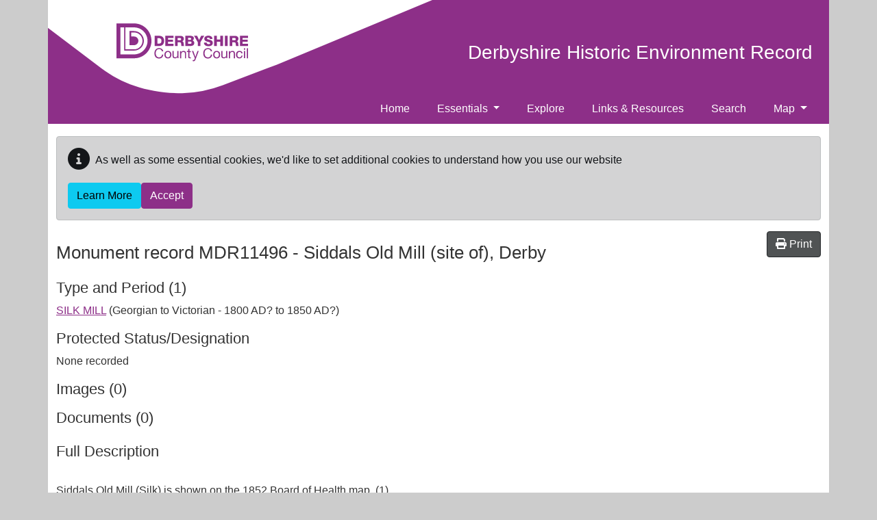

--- FILE ---
content_type: image/svg+xml
request_url: https://her.derbyshire.gov.uk/Derbyshire/images/DCC-Footer-Logo.svg
body_size: 3926
content:
<?xml version="1.0" encoding="utf-8"?>
<!-- Generator: Adobe Illustrator 21.0.1, SVG Export Plug-In . SVG Version: 6.00 Build 0)  -->
<svg version="1.1" id="Layer_1" xmlns="http://www.w3.org/2000/svg" xmlns:xlink="http://www.w3.org/1999/xlink" x="0px" y="0px"
	 viewBox="0 0 188 57" style="enable-background:new 0 0 188 57;" xml:space="preserve">
<style type="text/css">
	.st0{fill-rule:evenodd;clip-rule:evenodd;fill:#FFFFFF;}
	.st1{fill:#FFFFFF;}
</style>
<title>DCC-Logo-white Copy</title>
<desc>Created with Sketch.</desc>
<path class="st0" d="M25.6,0.5c13.7,0,24.7,11.1,24.7,24.8C50.4,38.9,39.3,50,25.6,50h-25V0.5H25.6 M21.5,19h4.1
	c3.4,0,6.2,2.7,6.2,6.2c0,3.4-2.8,6.2-6.2,6.2h-6.4V11.3h6.4c7.7,0,13.9,6.2,13.9,13.9c0,7.7-6.2,13.9-13.9,13.9H11.5V6H6.2v38.4
	h19.4c10.6,0,19.2-8.6,19.2-19.2C44.8,14.6,36.2,6,25.6,6H13.4v31.2h12.2c6.6,0,12-5.4,12-12c0-6.6-5.4-12-12-12h-4.1V19z"/>
<g>
	<path class="st1" d="M67.1,40.1c-0.4-3-2.9-4.6-5.8-4.6c-4.4,0-6.7,3.4-6.7,7.5c0,4.1,2.1,7.4,6.6,7.4c3.6,0,5.8-2.2,6.1-5.7h-1.9
		c-0.2,2.3-1.6,4.1-4.1,4.1c-3.4,0-4.8-2.7-4.8-5.9c0-3,1.4-5.7,4.8-5.7c2,0,3.6,1,4,3H67.1"/>
	<path class="st0" d="M70.5,44.9c0-2.5,1.4-3.9,3.2-3.9c1.8,0,3.2,1.4,3.2,3.9c0,2.5-1.4,3.9-3.2,3.9C72,48.7,70.5,47.3,70.5,44.9
		 M68.8,44.9c0,3,1.7,5.4,5,5.4c3.3,0,5-2.4,5-5.4c0-3-1.7-5.4-5-5.4C70.5,39.5,68.8,41.8,68.8,44.9"/>
	<path class="st1" d="M88.8,39.7h-1.7v5.8c0,1.8-1,3.2-3,3.2c-1.3,0-2.1-0.8-2.1-2.1v-7h-1.7v6.8c0,2.2,0.8,3.8,3.5,3.8
		c1.5,0,2.6-0.6,3.3-1.9h0V50h1.6V39.7"/>
	<path class="st1" d="M91,50h1.7v-5.8c0-1.8,1-3.2,3-3.2c1.3,0,2.1,0.8,2.1,2.1v7h1.7v-6.8c0-2.2-0.8-3.8-3.5-3.8
		c-1.5,0-2.6,0.6-3.3,1.9h0v-1.6H91V50"/>
	<path class="st1" d="M104.2,36.6h-1.7v3.1h-1.7v1.5h1.7v6.5c0,1.9,0.7,2.2,2.4,2.2h1.3v-1.5h-0.8c-1.1,0-1.3-0.1-1.3-0.9v-6.4h2
		v-1.5h-2V36.6"/>
	<path class="st1" d="M117.4,39.7h-1.8l-2.9,8.4h0l-3-8.4h-1.9l4.1,10.2l-0.7,1.7c-0.3,0.6-0.7,0.9-1.4,0.9c-0.3,0-0.7-0.1-1-0.2
		v1.6c0.4,0.1,0.8,0.2,1.2,0.2c1.5,0,2.2-0.7,3-2.7L117.4,39.7"/>
	<path class="st1" d="M136.5,40.1c-0.4-3-2.9-4.6-5.9-4.6c-4.4,0-6.7,3.4-6.7,7.5c0,4.1,2.2,7.4,6.6,7.4c3.6,0,5.8-2.2,6.1-5.7h-1.9
		c-0.2,2.3-1.6,4.1-4.1,4.1c-3.4,0-4.8-2.7-4.8-5.9c0-3,1.4-5.7,4.8-5.7c2,0,3.6,1,4,3H136.5"/>
	<path class="st0" d="M139.7,44.9c0-2.5,1.4-3.9,3.2-3.9c1.8,0,3.2,1.4,3.2,3.9c0,2.5-1.4,3.9-3.2,3.9
		C141.1,48.7,139.7,47.3,139.7,44.9 M137.9,44.9c0,3,1.7,5.4,5,5.4c3.3,0,5-2.4,5-5.4c0-3-1.7-5.4-5-5.4
		C139.7,39.5,137.9,41.8,137.9,44.9"/>
	<path class="st1" d="M158,39.7h-1.7v5.8c0,1.8-1,3.2-3,3.2c-1.3,0-2.1-0.8-2.1-2.1v-7h-1.7v6.8c0,2.2,0.8,3.8,3.5,3.8
		c1.5,0,2.6-0.6,3.3-1.9h0V50h1.6V39.7"/>
	<path class="st1" d="M160.3,50h1.7v-5.8c0-1.8,1-3.2,3-3.2c1.3,0,2.1,0.8,2.1,2.1v7h1.7v-6.8c0-2.2-0.8-3.8-3.5-3.8
		c-1.5,0-2.6,0.6-3.3,1.9h0v-1.6h-1.6V50"/>
	<path class="st1" d="M179.7,43c-0.2-2.5-2.1-3.5-4.4-3.5c-3.3,0-4.8,2.4-4.8,5.5c0,3.1,1.7,5.2,4.8,5.2c2.6,0,4.2-1.5,4.5-4H178
		c-0.2,1.6-1.2,2.5-2.8,2.5c-2.1,0-3-1.9-3-3.8c0-2.1,0.8-4,3.2-4c1.4,0,2.3,0.8,2.5,2H179.7"/>
	<path class="st0" d="M183.2,35.8h-1.7v2.1h1.7V35.8z M183.2,39.7h-1.7V50h1.7V39.7z"/>
	<rect x="185.8" y="35.8" class="st1" width="1.7" height="14.2"/>
</g>
<path class="st0" d="M58.7,21.3h1.8c2.6,0,4,1.3,4,3.9c0,2.9-1.1,4-4,4.1h-1.8V21.3 M55,32.5h6.2c4.4,0,7.1-2.6,7.1-7.3
	c0-4.5-2.7-7.2-7.1-7.2H55V32.5z"/>
<polygon class="st1" points="70,32.5 81.7,32.5 81.7,29.3 73.7,29.3 73.7,26.5 80.8,26.5 80.8,23.6 73.7,23.6 73.7,21.1 81.5,21.1 
	81.5,18 70,18 "/>
<path class="st0" d="M87.6,21.1h3c1.1,0,1.9,0.5,1.9,1.6c0,1.1-0.6,1.7-1.8,1.7h-3.2V21.1 M83.9,32.5h3.8v-5.3h2.9
	c1.8,0,2,1.5,2.1,3c0,0.4,0.1,1.8,0.4,2.3h3.7c-0.5-0.5-0.6-2.7-0.6-3.3c-0.1-1.4-0.6-3.1-2.1-3.5v0c1.5-0.6,2.3-2.1,2.3-3.6
	c0-2.9-2.5-4.1-5.1-4.1h-7.4V32.5z"/>
<path class="st0" d="M102.3,21h2.9c0.8,0,1.5,0.3,1.5,1.4c0,1-0.9,1.4-1.5,1.4h-2.9V21 M98.5,32.5h7c3.1,0,5.6-1.1,5.6-4.5
	c0-1.6-0.9-3-2.5-3.4c1.1-0.6,1.9-1.6,1.9-2.9c0-3-2.7-3.7-5.2-3.6h-6.8V32.5z M102.3,26.2h3c1.1,0,2,0.4,2,1.7c0,1.2-0.8,1.6-2,1.6
	h-3V26.2z"/>
<polygon class="st1" points="125.2,18 120.9,18 118,23.9 115.1,18 110.9,18 116.1,27.1 116.1,32.5 119.9,32.5 119.9,27.1 "/>
<path class="st1" d="M124.9,27.7c0,3.7,3,5.2,6.3,5.2c3.2,0,6.3-1.2,6.3-4.8c0-2.6-2.1-3.6-4.2-4.2c-2.1-0.6-4.2-0.8-4.2-1.9
	c0-1,1-1.2,1.8-1.2c1.2,0,2.4,0.4,2.3,1.8h3.8c0-3.3-2.9-4.7-5.8-4.7c-2.7,0-5.9,1.2-5.9,4.4c0,2.7,2.2,3.6,4.2,4.2
	c2.1,0.6,4.2,0.8,4.2,2.1c0,1.1-1.2,1.5-2.3,1.5c-1.6,0-2.7-0.5-2.7-2.3H124.9"/>
<polygon class="st1" points="139.4,32.5 143.2,32.5 143.2,26.6 148.1,26.6 148.1,32.5 151.9,32.5 151.9,18 148.1,18 148.1,23.3 
	143.2,23.3 143.2,18 139.4,18 "/>
<rect x="154.7" y="18" class="st1" width="3.8" height="14.5"/>
<path class="st0" d="M165,21.1h3c1,0,1.9,0.5,1.9,1.6c0,1.1-0.6,1.7-1.7,1.7H165V21.1 M161.3,32.5h3.8v-5.3h2.9c1.8,0,2,1.5,2.1,3
	c0,0.4,0.1,1.8,0.4,2.3h3.7c-0.5-0.5-0.6-2.7-0.6-3.3c-0.1-1.4-0.6-3.1-2.1-3.5v0c1.5-0.6,2.3-2.1,2.3-3.6c0-2.9-2.5-4.1-5.1-4.1
	h-7.4V32.5z"/>
<polygon class="st1" points="175.9,32.5 187.7,32.5 187.7,29.3 179.7,29.3 179.7,26.5 186.8,26.5 186.8,23.6 179.7,23.6 179.7,21.1 
	187.5,21.1 187.5,18 175.9,18 "/>
</svg>
